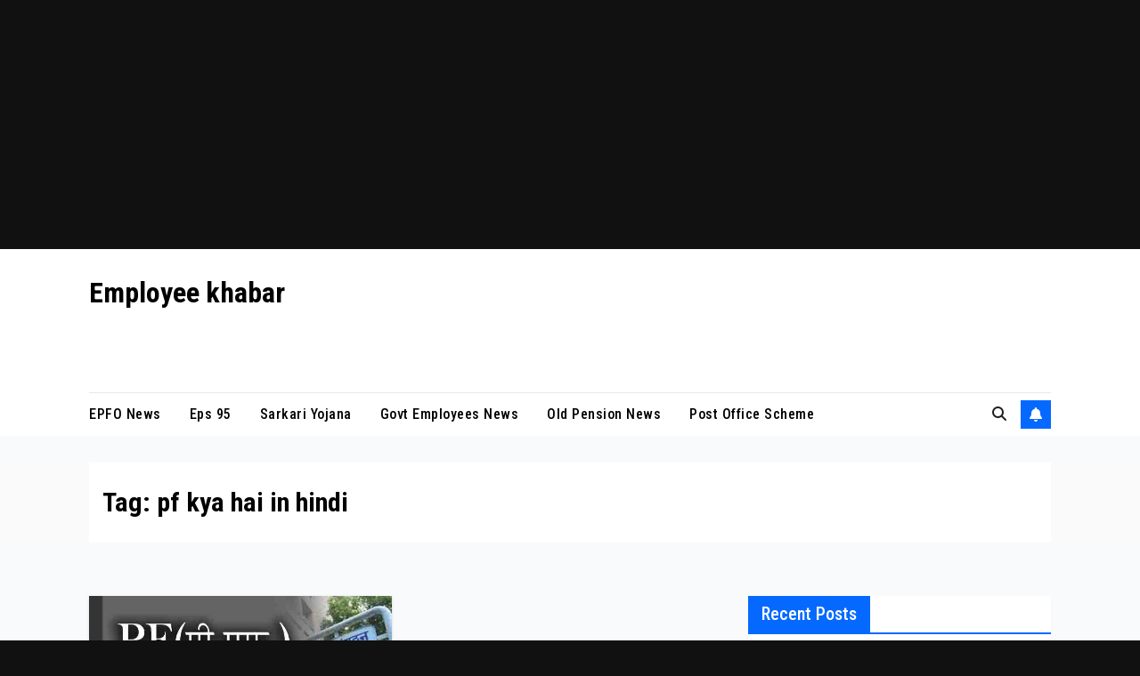

--- FILE ---
content_type: text/html; charset=utf-8
request_url: https://www.google.com/recaptcha/api2/aframe
body_size: 264
content:
<!DOCTYPE HTML><html><head><meta http-equiv="content-type" content="text/html; charset=UTF-8"></head><body><script nonce="CJibrgFUEtLkVJh_oijJzw">/** Anti-fraud and anti-abuse applications only. See google.com/recaptcha */ try{var clients={'sodar':'https://pagead2.googlesyndication.com/pagead/sodar?'};window.addEventListener("message",function(a){try{if(a.source===window.parent){var b=JSON.parse(a.data);var c=clients[b['id']];if(c){var d=document.createElement('img');d.src=c+b['params']+'&rc='+(localStorage.getItem("rc::a")?sessionStorage.getItem("rc::b"):"");window.document.body.appendChild(d);sessionStorage.setItem("rc::e",parseInt(sessionStorage.getItem("rc::e")||0)+1);localStorage.setItem("rc::h",'1769459015903');}}}catch(b){}});window.parent.postMessage("_grecaptcha_ready", "*");}catch(b){}</script></body></html>

--- FILE ---
content_type: text/css
request_url: https://employeekhabar.com/wp-content/themes/newsgo/css/colors/default.css?ver=6.9
body_size: 4126
content:
/*==================== Top Bar color ====================*/
.info-left li span.time {
	background: #0669FF;
    color: #fff;
}
::selection{
	background: #0669FF;
    color: #fff;
}
.mg-headwidget .mg-head-detail {
	background: #fff;
    border-bottom-color: #fff;
}
.burger-line{
	background-color: #0669FF;
}
.mg-headwidget .navbar-wp a.mobilehomebtn:focus {
    color: #ffffff;
    opacity: 0.8;
}
.mg-head-detail .info-left li, .mg-headwidget .mg-head-detail .info-left li a , .mg-headwidget .mg-head-detail li a i, .mg-headwidget .mg-head-detail .info-right li a {
	color: #000000;
}
.mg-headwidget .mg-head-detail .info-right li a:hover, .mg-headwidget .mg-head-detail .info-right li a:focus {
	color: #0669FF;
}
.mg-headwidget .mg-head-detail li a i {
	color: #6b7280;
}
.wrapper {
    background-color: #000000;
}
body .site-branding-text .site-title a, body .site-description{
	color: #000000;
}
.mg-headwidget .trans {
	background: rgba(0, 0, 0, 0.0);
}
.mg-headwidget.trans .mg-head-detail {
	background: rgba(0, 0, 0, 0.0);
	border-color: rgba(255, 255, 255, 0.1);
}
.mg-headwidget.trans .mg-head-detail .info-left li a , .mg-headwidget.trans .mg-head-detail li a i, .mg-headwidget.trans .mg-head-detail .info-right li a {
	color: #fff;
}
.mg-headwidget.trans .navbar-wp {
    background: rgba(0, 0, 0, 0.7);
}
.mg-headwidget.center .navbar-wp {
    background: #111;
	border-top: 1px solid #333;
}
.site-title a, .site-description{color: #fff;}
.site-title a:hover, .site-title a:focus{
	color: #fff;
}
/*=== navbar Header colors ===*/
.mg-headwidget .mg-menu-full {
	background: #fff;
}
.mg-headwidget .navbar-header .navbar-brand {
	color: #222;
}
.header-widget .mg-header-box .mg-social li span.icon-soci a {
    color: #999;
}
.header-widget .mg-header-box .mg-social span.icon-soci:hover a, .header-widget .mg-header-box .mg-social span.icon-soci:focus a {
    color: #0669FF;
}
.mg-headwidget .navbar-wp .navbar-nav > li> a {
	color: #000000;
}

.mg-headwidget .navbar-wp .navbar-nav > li> a:hover {
    color: #0669FF;
	background-color: transparent;
}
.mg-headwidget .navbar-wp .navbar-nav > li > a:focus, .mg-headwidget .navbar-wp .navbar-nav > .active > a, .mg-headwidget .navbar-wp .navbar-nav > .active > a:hover, .mg-headwidget .navbar-wp .navbar-nav > .active > a:focus {
	color: #0669FF;
    background: transparent;
}
.mg-headwidget .navbar-default .navbar-toggle .icon-bar {
    background-color: #fff;
}
.mg-headwidget.trans .mg-head-detail .mg-social i {
    color: #fff;
}
.mg-headwidget.trans .mg-header-box-info h4, .mg-headwidget.trans .mg-header-box-info p {
	color: #fff;
}
.mg-headwidget .navbar-wp {
	border-color: #e5e7eb;
}

.post-edit-link a:hover{color: #0669FF;}
/*==================== Theme Menu ====================*/
/**Category Color **/
a.newsup-categories.category-color-1{color: #0669FF;}
a.newsup-categories.category-color-2{color: #feb236;}
a.newsup-categories.category-color-3{color: #622569;}
a.newsup-categories.category-color-4{color: #82b74b;}

.back-img a.newsup-categories.category-color-1{background-color: #0669FF;}
.back-img a.newsup-categories.category-color-2{background-color: #feb236;}
.back-img a.newsup-categories.category-color-3{background-color: #622569;}
.back-img a.newsup-categories.category-color-4{background-color: #82b74b;}
.back-img .mg-blog-category a{
	background-color: #0669FF;
	color: #fff;
}
.back-img .mg-blog-category a:hover{
	color: #fff;
}
/*=== navbar dropdown colors ===*/ 
.navbar-wp .dropdown-menu {
	background: #fff;
}
.navbar-wp .dropdown-menu > li > a {
	background: #1f2024;
	color: #fff;
}
.navbar-wp .dropdown-menu > .active > a, .navbar-wp .dropdown-menu > .active > a:hover, .navbar-wp .dropdown-menu > .active > a:focus {
	background: #0669FF;
	color: #fff;
}
.navbar-wp .dropdown-menu > li > a:hover, .navbar-wp .dropdown-menu > li > a:focus {
	background: #0669FF !important;
	color: #fff;
}
.navbar-wp .navbar-nav > .disabled > a, .navbar-wp .navbar-nav > .disabled > a:hover, .navbar-wp .navbar-nav > .disabled > a:focus {
	color: #ccc;
}
.mg-search-box .btn, .mg-posts-sec-inner .btn {
	background: #0669FF;
	border-color: #0669FF;
	color: #fff;
}
.mg-search-box a {
	color: #1f2024;
}
.mg-search-box a:hover, .mg-search-box a:focus {
	color: #0669FF;
}
.mobilehomebtn {
    background: #0669FF;
    color: #fff;
}

.mobilehomebtn:hover{color:#fff;}
.btn:hover, .btn:focus, .btn.focus{
	color: #212121;
}
/*=== navbar drop down hover color ===*/
.navbar-base .navbar-nav > .open > a, .navbar-base .navbar-nav > .open > a:hover, .navbar-base .navbar-nav > .open > a:focus {
	color: #fff;
}
.navbar-base .navbar-nav > li > a.dropdown-form-toggle {
	color: #fff;
}
/*=== navbar toggle color ===*/ 
.navbar-default .navbar-toggle {
	color: #fff;
}
.navbar-wp .navbar-nav > li > a.dropdown-form-toggle {
	color: #fff;
}
.navbar-wp .navbar-toggle:hover, .navbar-wp .navbar-toggle:focus {
	background: rgba(0,0,0,0);
	color: #fff;
}
/*==================== Body & Global ====================*/
body {
	background: #111;
}
.mg-heading h3, .mg-heading h3 a {
	color: #212121;
}
input:not([type]), input[type="email"], input[type="number"], input[type="password"], input[type="tel"], input[type="url"], input[type="text"], textarea {
	color: #9b9ea8;
	border-color: #eef3fb;
}
.form-control:hover, textarea:hover, textarea:focus,input:not([type]):hover, input[type="email"]:hover, input[type="number"]:hover, input[type="password"]:hover, input[type="tel"]:hover, input[type="url"]:hover, input[type="text"]:hover, input:not([type]):focus, input[type="email"]:focus, input[type="number"]:focus, input[type="password"]:focus, input[type="tel"]:focus, input[type="url"]:focus, input[type="text"]:focus {
	border-color: #0669FF;
}
input[type="submit"], input[type="reset"],  button {
	background: #0669FF;
	border-color: #0669FF;
	color: #fff;
}
input[type="submit"]:hover, input[type="reset"]:hover, button:hover,input[type="submit"]:focus, input[type="reset"]:focus, button:focus {
	background: #0669FF;
	border-color: #0669FF;
	color: #fff;
}
a {
	color: #0669FF;
}
a:hover, a:focus {
	color: #0669FF;
}
blockquote{
	border-color: #0669FF;
}
blockquote::before {
	color: #0669FF;
}
.mg-search-modal .mg-search .btn {
	background: #0669FF;
	color: #fff;
}
.mg-search-modal .mg-search .btn:hover {
	background: #002954;
}
.mg-error-404 h1 i {
	color: #0669FF;
}
.grey-bg {
	background: #f4f7fc;
}
.owl-carousel .owl-controls .owl-buttons div:hover {
	background: #0669FF;
	border-color: #0669FF;
	color: #fff;
}
.owl-carousel .owl-controls .owl-buttons div:hover i {
	color: #fff;
}
.owl-carousel .owl-controls .owl-page span {
	border-color: #fff;
}
.owl-carousel .owl-controls .owl-page.active span {
	border-color: #0669FF;
}
.mg-social li a, .mg-social li span.icon-soci {
	color: #fff;
}
.mg-footer-bottom-area .mg-social li a, .mg-footer-bottom-area .mg-social li span.icon-soci {
	color: #fff !important;
}
/*==================== Section & Module ====================*/
.mg-tpt-tag-area {
    border-color: transparent;
	background-color: transparent;
}
.mg-tpt-txnlst strong {
    color: #000000;
}
.mg-tpt-txnlst ul li a {
    color: #000000;
    background: #fff;
}
.mg-tpt-txnlst ul li a:hover, .mg-tpt-txnlst ul li a:focus {
    color: #fff;
    background: #0669FF;
}
.mg-latest-news-sec {
	background: transparent;
}
.mg-latest-news-sec .mg-latest-news{
	background: #fff;
    box-shadow: 0 1px 3px rgb(142 84 233 / 8%);
}
.mg-latest-news .bn_title span{
  border-left-color: #111;
  border-color: transparent transparent transparent #0669FF; 
}
.mg-latest-news .bn_title {
  background-color: #0669FF;
}
.mg-latest-news .bn_title .title:after{
	background-color: #fff;
}
.mg-latest-news .mg-latest-news-slider a{
  color: #000000;
}
.mg-latest-news .mg-latest-news-slider a:hover, .mg-latest-news .mg-latest-news-slider a:focus{
  color: #0669FF;
}
.mg-latest-news .mg-latest-news-slider a::before {
    color: #0669FF;
}
.mg-headwidget .mg-social li span.icon-soci{
	background: transparent;
}
.top-right-area .nav-tabs .nav-link.active, .top-right-area .nav-tabs .nav-link.active:hover, .top-right-area .nav-tabs .nav-link.active:focus {
    color: #000000;
    background-color: #fff;
    border-color: #eee;
    border-bottom-color: #0669FF;
}	
.title_small_post h5 a:hover {
	color: #0669FF;
}	
.mg-featured-slider{
  background-color: #FFF;
}
.mg-blog-inner h4, .mg-blog-inner h4 a {
  color: #fff;
}
.mg-blog-inner .mg-blog-date, .mg-blog-inner .mg-blog-meta i, .mg-blog-inner .mg-blog-meta a {
	color: #fff;
}
.mg-sec-title {
  border-color: #0669FF;
}
.mg-sec-title h4{
    background-color: #0669FF;
	color: #fff;
}
.mg-sec-title  h4::before {
    border-left-color: #0669FF;
    border-color: transparent transparent transparent #0669FF;
}
.mg-viewmr-btn{
  color: #0669FF;
}
.mg-posts-sec .small-post-content h5 a:hover, .featured_cat_slider a:hover{
  color: #0669FF;
}
.mg-posts-sec-inner .small-list-post li{
  background: #fff;
}
.mg-post-box .title a { 
    color:#fff;
}
.mg-post-box .title a:hover { 
    color:#0669FF;
}
.mg-post-box .latest-meta { 
    color: #fff;
}
.mg-post-box .latest-meta .latest-date { 
    color:#f3f3f3;
}
.mg-post-box .latest-content { 
    color: #fff; 
}
.mg-post-bottom .mg-share-icons .mg-share span a{
	background-color: #CCD1D9;
  color: #fff;
}
.mg-post-bottom .mg-share-icons .mg-share span a:hover{
  background-color:#0669FF;
  color: #fff;
}
.mg-post-bottom .mg-share-icons .mg-share-toggle{
  background-color: #CCD1D9;
}
.mg-post-bottom .mg-share-icons .mg-share-toggle i{
  color: #fff;
}
.mg-post-bottom .mg-share-icons .mg-share-toggle:hover{
  background-color:#0669FF;
  color: #fff;
}
.mg-subscriber .overlay {
	background: #f3f3f3;
}
.mg-breadcrumb-section .overlay {
	background: #fafafa;
}
.mg-breadcrumb-title{
	background-color: #fff;
}
div.mg-breadcrumb-section{
	background: transparent !important;
}
.top-right-area .nav-tabs .nav-link.active, 
.top-right-area .nav-tabs .nav-link.active:hover, 
.top-right-area .nav-tabs .nav-link.active:focus, 
.mg-sidebar .mg-widget .top-right-area .nav-tabs .nav-link.active, 
.mg-sidebar .mg-widget .top-right-area .nav-tabs .nav-link.active:hover, 
.mg-sidebar .mg-widget .top-right-area .nav-tabs .nav-link.active:focus {
    color: #fff;
    background-color: #0669FF;
}
.small-post{
	background-color: #fff;
}
.small-post .title a {
    color: #000000;
}
.small-post .title a:hover {
    color: #0669FF;
}
/*==================== post ====================*/
.mg-blog-post .bottom h4, .mg-blog-post .bottom h4 a {
	color: #fff;
}
.mg-posts-modul-6 .mg-sec-top-post .title a {
    color: #000000;
}
.mg-blog-post .bottom h4:hover, .mg-blog-post .bottom h4 a:hover, .mg-posts-modul-6 .mg-sec-top-post .title a:hover, .mg-blog-inner h4 a:hover {
	color: #0669FF;
}
.mg-blog-post-box .small {
	color: #4b5563;
}
.mg-blog-post-box h4.title, .mg-blog-post-box h4.title a {
	color: #000000;
}
.mg-blog-post-box h4.title:hover, .mg-blog-post-box h4.title a:hover, .mg-blog-post-box h4.title:focus, .mg-blog-post-box h4.title a:focus {
	color: #0669FF;
}
.mg-blog-category a.newsup-categories{ 
    background: #0669FF;
	color: #ffffff;
}
.mg-sidebar .mg-widget ul li a {
    color: #000000;
}
.mg-blog-meta {
    color: #767676;
}
.mg-blog-meta a {
	color: #767676;
}
.mg-blog-meta a:hover {
	color: #0669FF;
}
.mg-blog-meta i {
	color: #767676;
}
.mg-blog-date {
	color: #767676;
}
.mg-fea-area .mg-blog-meta a:hover{
	color: #0669FF;
}
.homemain .mg-blog-meta a, .homemain .mg-blog-meta i{
	color: #fff;
}
.mg-blog-post.lg .mg-blog-meta i, .mg-blog-post.lg .mg-blog-meta a , .mg-blog-post.lg .mg-blog-meta span {
	color: #fff;
}
.mg-blog-post.lg .mg-blog-meta a:hover , .mg-blog-post.lg .mg-blog-meta a:focus {
	color: #0669FF;
}
.post-form {
    background: #0669FF;
	color: #fff;
}
.mg-comments h4 {
	color: #212121;
}
.comments-area .comment-meta .comment-author img {
	border-color: #0669FF;
}
.comment-body .reply a {
    background: #0669FF;
}
.comment-body .reply a:hover, .comment-body .reply a:focus {
    background: #0669FF;
}
.comment-metadata .edit-link:before {
    color: #0669FF;
}
.mg-blog-author {
	background: #e8e8e8;
}
.mg-info-author-block {
	background: #fff;
	border-color: transparent;
	color: #222;
}
.mg-blog-post-box .mg-info-author-block{
	background-color: transparent;
}
.mg-info-author-block a {
	color: #4b5563;
}
.mg-info-author-block a:hover {
	color: #0669FF;	
}
.mg-info-author-block h4 {
	color: #999;
}
.mg-info-author-block h4 span {
	color: #999999;
}
.mg-info-author-block .mg-info-author-social li a {
	color: #fff;
}
.comment_section .comment-reply-link {
	background: #f0f0f0;
	color: #666;
	border-color: #f0f0f0;
}
.mg-comments a {
	color: #777;
}
.mg-comments h4 span {
	color: #999999;
}
.mg-comments .comment .media-body > p:last-child {
	border-color: #f0f0f0;
}
.mg-comments li .media-body > .small {
	color: #999;
}
.mg-comments li .media-body > p {
	border-color: #f0f0f0;
	color: #999;
}
.mg-comments .comment-list li {
	background: #fff;
	border-color: #eee;
}
/*==================== Sidebar ====================*/
.mg-wid-title {
	border-color: #0669FF;
}
.mg-sidebar .mg-widget h6 {
	background: #0669FF;
	color: #fff;
}
.mg-sidebar .mg-widget h6::before {
	border-left-color: #0669FF;
    border-color: transparent transparent transparent #0669FF;
}
.mg-sidebar .mg-widget ul li{
	border-color: #eee;
}
.mg-sidebar .mg-widget ul li a:hover, .mg-sidebar .mg-widget ul li a:focus {
	color: #0669FF;
}
.mg-sidebar .mg-widget ul li .mg-blog-category a, .mg-sidebar .mg-widget ul li .mg-blog-category a:hover {
    color: #fff;
}
.mg-sidebar .mg-widget .mg-blog-post h3 a {
	color: #212121;
}
.mg-sidebar .mg-widget .mg-blog-post h3 a:hover {
	color: #0669FF;
}
.mg-sidebar .mg-widget.widget_search .btn {
	color: #fff;
	background: #0669FF;
}
.mg-sidebar .mg-widget.widget_search .btn:hover, .mg-sidebar .mg-widget.widget_search .btn:focus {
	background: #002954;
}
.mg-sidebar .mg-mailchimp-widget .btn:hover, .mg-sidebar .mg-mailchimp-widget .btn:focus {
	background: #002954;
}
.mg-sidebar .mg-widget .mg-widget-tags a, .mg-sidebar .mg-widget .tagcloud a {
	background: #f3eeee;
	color: #0669FF;
	border-color: #f3eeee;
}
.mg-sidebar .mg-widget .mg-widget-tags a:hover, .mg-sidebar .mg-widget .tagcloud a:hover, .mg-sidebar .mg-widget .mg-widget-tags a:focus, .mg-sidebar .mg-widget .tagcloud a:focus {
	color: #fff;
	background: #0669FF;
	border-color: #0669FF;
}
.mg-sidebar .mg-widget .mg-social li span.icon-soci {
	color: #0669FF;
	border-color: #0669FF;
}
.mg-sidebar .mg-widget .mg-social li span.icon-soci:hover {
	color: #fff;
	background: #0669FF;
	border-color: #0669FF;
}
.mg-sidebar .mg-widget .mg-social li span.icon-soci:hover i {
	color: #fff;
}
.mg-sidebar .mg-widget{
	background-color: #fff;
}
.wp-block-search .wp-block-search__label, .mg-widget .wp-block-group h2 {
    background: #0669FF;
    border-color: #0669FF;
	color: #fff;
}
.wp-block-search .wp-block-search__label::before, .mg-widget .wp-block-group h2:before {
    border-left-color: #0669FF;
    border-color: transparent transparent transparent #0669FF;
}
.wp-block-search .wp-block-search__button {
    background: #0669FF;
    border-color: #0669FF;
    color: #fff;
}
.wp-block-search .wp-block-search__label::after, .mg-widget .wp-block-group h2::after {
	background-color: #0669FF;
}
/*==================== general ====================*/
h1, .h1, h2, .h2, h3, .h3, h4, .h4, h5, .h5, h6, .h6 {
	color: #000000;
}
.btn-theme, .more_btn, .more-link {
	background: #0669FF;
	color: #fff;
	border-color: #0669FF;
}
.btn-theme:hover, .btn-theme:focus, .more_btn:hover, .more_btn:focus, .more-link:hover, .more-link:focus {
	color: #fff;
	opacity: 0.8;
}
/*==================== pagination color ====================*/
.navigation.pagination .nav-links .page-numbers:hover, .navigation.pagination .nav-links .page-numbers:focus, .navigation.pagination .nav-links .page-numbers.current, .navigation.pagination .nav-links .page-numbers.current:hover,  .navigation.pagination .nav-links .page-numbers.current:focus {
	border-color: #0669FF;
	background: #0669FF;
	color: #fff;
}
.pagination > .active > a, .pagination > .active > span, .pagination > .active > a:hover, .pagination > .active > span:hover, .pagination > .active > a:focus, .pagination > .active > span:focus {
    border-color: #0669FF;
	background: #0669FF;
	color: #fff;
}
/*==================== typo ====================*/
.mg-page-breadcrumb > li a {
	color: #222;
}
.mg-page-breadcrumb > li a:hover, .mg-page-breadcrumb > li a:focus {
	color: #0669FF;
}
.mg-page-breadcrumb > li + li:before {
	color: #222;
}
/*==================== blog ====================*/
.mg-comments .mg-reply:hover, .mg-comments .mg-reply:focus {
	color: #fff;
	background: #0669FF;
	border-color: #0669FF;
}
.mg-heading-bor-bt h5 {
	color: #fff;
}
/*==================== footer background ====================*/
footer .overlay {
	background: #111;
}
footer .mg-footer-top-area h6, footer .mg-widget h6 {
	color: #fff;
}
footer .mg-widget h6 {
	background: #0669FF;
}
footer .mg-widget h6::before {
	border-left-color: #0669FF;
	border-color: transparent transparent transparent #0669FF;
}
footer .mg-widget h6::after {
	background-color: #0669FF;
}
footer .mg-widget ul li {
	color: #fff;
	border-color: #242425;
}
footer .mg-widget ul li a {
	color: #fff;
}
footer .mg-widget ul li a:hover, footer .mg-widget ul li a:focus {
	color: #0669FF;
}
footer .mg-widget .calendar_wrap table thead th,footer .mg-widget .calendar_wrap table tbody td,footer .mg-widget .calendar_wrap table caption {
	border-color: #777;
	color: #fff;
}
footer .mg-social li span.icon-soci a {
    color: #fff;
}
.facebook{
	background: #3b5998;
	color: #fff;
} 
.twitter{
	background: #1da1f2;
	color: #fff;
}
.linkedin{
	background: #0e76a8;
	color: #fff;
}
.instagram{
	color: #fff; background: radial-gradient(circle farthest-corner at 32% 106%,#ffe17d 0,#ffcd69 10%,#fa9137 28%,#eb4141 42%,transparent 82%),linear-gradient(135deg,#234bd7 12%,#c33cbe 58%);
}
.youtube{
	background: #cd201f;
	color: #fff;
}
.pinterest {
	background: #bd081c;
	color: #fff;
}
.print-r {
	background: #000;
}
.vimeo {
	background: #44bbff;
	color: #fff;
}
.dribbble {
	background: #ea4c89;
	color: #fff;
}
.skype {
	background: #0078ca;
	color: #fff;
}
.x-twitter {
    background: #222;
    color: #fff;
}
.email{
	background: #222;
}
.telegram{
	background: #0088cc;
	color: #fff;
}
footer .mg-footer-copyright {
	background: #111;
}
footer .mg-footer-copyright p, footer .mg-footer-copyright a {
	color: #aaaed1;
}
footer .mg-footer-copyright a:hover, footer .mg-footer-copyright a:focus {
	color: #fff;
}
footer .mg-widget p {
	color: #fff;
}
footer .mg-widget.widget_search .btn {
	color: #fff;
	background: #0669FF;
	border-color: #0669FF;
}
footer .mg-widget.widget_search .btn:hover, footer .mg-widget.widget_search .btn:focus {
	background: #002954;
	border-color: #002954;
}
footer .mg-widget .mg-widget-tags a, footer .mg-widget .tagcloud a {
	background: #fff;
    color: #0669FF;
    border-color: #fff;
}
footer .mg-widget .mg-widget-tags a:hover, footer .mg-widget .tagcloud a:hover, footer .mg-widget .mg-widget-tags a:focus, footer .mg-widget .tagcloud a:focus {
	color: #fff;
	background: #0669FF;
	border-color: #0669FF;
}
.ta_upscr {
	background: #0669FF;
	border-color: #0669FF;
	color: #fff !important;
}
.ta_upscr:hover, .ta_upscr:focus {
	color: #fff;
}
/*form-control*/
.form-group label {
    color: #515151;
}
.form-control {
	border-color: #eef3fb;
}
.form-control:focus {
	border-color: #0669FF;
}
.form-group label::before {
    background-color: #dddddd;
}
.form-group label::after {
	background-color: #0669FF;
}
.woocommerce-page .products h3 {
	color: #333;
}
.woocommerce div.product .woocommerce-tabs .panel h2 {
	color: #333;
}
.related.products h2 {
	color: #333;
}
.woocommerce nav.woocommerce-pagination ul li a {
	color: #333;
}
.woocommerce nav .woocommerce-pagination ul li span {
	color: #333;
}
.woocommerce nav.woocommerce-pagination ul li a {
	border-color: #ddd;
}
.woocommerce nav .woocommerce-pagination ul li span {
	border-color: #ddd;
}
/*----woocommerce----*/ 
.woocommerce-cart table.cart td.actions .coupon .input-text {
	border-color: #ebebeb;
}
/*-theme-background-*/ 
.woocommerce nav.woocommerce-pagination ul li a:focus, .woocommerce nav.woocommerce-pagination ul li a:hover, .woocommerce nav.woocommerce-pagination ul li span.current, .woocommerce #respond input#submit, .woocommerce a.button.alt, .woocommerce button.button.alt, .woocommerce input.button.alt, .woocommerce .cart .button, .woocommerce .cart input.button, .woocommerce a.button, .woocommerce button.button, .woocommerce-page .products a.button, .woocommerce #respond input#submit, .woocommerce a.button, .woocommerce button.button, .woocommerce input.button, .woocommerce #respond input#submit.alt.disabled, .woocommerce #respond input#submit.alt.disabled:hover, .woocommerce #respond input#submit.alt:disabled, .woocommerce #respond input#submit.alt:disabled:hover, .woocommerce #respond input#submit.alt[disabled]:disabled, .woocommerce #respond input#submit.alt[disabled]:disabled:hover, .woocommerce a.button.alt.disabled, .woocommerce a.button.alt.disabled:hover, .woocommerce a.button.alt:disabled, .woocommerce a.button.alt:disabled:hover, .woocommerce a.button.alt[disabled]:disabled, .woocommerce a.button.alt[disabled]:disabled:hover, .woocommerce button.button.alt.disabled, .woocommerce button.button.alt.disabled:hover, .woocommerce button.button.alt:disabled, .woocommerce button.button.alt:disabled:hover, .woocommerce button.button.alt[disabled]:disabled, .woocommerce button.button.alt[disabled]:disabled:hover, .woocommerce input.button.alt.disabled, .woocommerce input.button.alt.disabled:hover, .woocommerce input.button.alt:disabled, .woocommerce input.button.alt:disabled:hover, .woocommerce input.button.alt[disabled]:disabled, .woocommerce input.button.alt[disabled]:disabled:hover {
	background: #0669FF;
}
.woocommerce nav.woocommerce-pagination ul li a, .woocommerce nav.woocommerce-pagination ul li span {
	background: #ebe9eb;
	color: #999;
}
/*-theme-color-*/ 
.woocommerce a, .woocommerce #respond input#submit, .woocommerce a.button.alt, .woocommerce button.button.alt, .woocommerce input.button.alt, .woocommerce-page .products .added_to_cart, .woocommerce div.product .woocommerce-tabs ul.tabs li.active, .woocommerce div.product .woocommerce-tabs ul.tabs li.active {
	color: #0669FF;
}
/*-theme-border-color-*/ 
.woocommerce-cart table.cart td.actions .coupon .input-text:hover, .woocommerce-cart table.cart td.actions .coupon .input-text:focus, .woocommerce div.product .woocommerce-tabs ul.tabs li.active, .woocommerce nav .woocommerce-pagination ul li a:focus, .woocommerce nav .woocommerce-pagination ul li a:hover, .woocommerce nav.woocommerce-pagination ul li span.current, .woocommerce nav.woocommerce-pagination ul li a:focus, .woocommerce nav.woocommerce-pagination ul li a:hover, .woocommerce nav.woocommerce-pagination ul li span.current {
	border-color: #0669FF;
}
/*-theme-secondary-background-*/ 
.woocommerce #review_form #respond .form-submit input:hover, .woocommerce-page .products a.button:hover, .woocommerce .cart .button:hover, .woocommerce .cart input.button:hover, .woocommerce #respond input#submit.alt:hover, .woocommerce a.button.alt:hover, .woocommerce button.button.alt:hover, .woocommerce input.button.alt:hover, .woocommerce #respond input#submit:hover, .woocommerce #respond input#submit:focus, .woocommerce a.button:hover, .woocommerce a.button:focus, .woocommerce button.button:hover, .woocommerce button.button:focus, .woocommerce input.button:hover, .woocommerce input.button:focus {
	background: #002954;
}
/*-theme-secondary-color-*/ 
.woocommerce div.product .woocommerce-tabs ul.tabs li a {
	color: #161c28;
}
/*-theme-color-white-*/ 
.woocommerce-page .woocommerce .woocommerce-info a, .woocommerce-page .woocommerce .woocommerce-info:before, .woocommerce-page .woocommerce-message, .woocommerce-page .woocommerce-message a, .woocommerce-page .woocommerce-message a:hover, .woocommerce-page .woocommerce-message a:focus, .woocommerce .woocommerce-message::before, .woocommerce-page .woocommerce-error, .woocommerce-page .woocommerce-error a, .woocommerce-page .woocommerce .woocommerce-error:before, .woocommerce-page .woocommerce-info, .woocommerce-page .woocommerce-info a, .woocommerce-page .woocommerce-info:before, .woocommerce-page .woocommerce .woocommerce-info, .woocommerce-cart .wc-proceed-to-checkout a .checkout-button, .woocommerce .cart .button, .woocommerce .cart input.button, .woocommerce a.button, .woocommerce button.button, .woocommerce #respond input#submit, .woocommerce a.button.alt, .woocommerce button.button.alt, .woocommerce input.button.alt, .woocommerce nav .woocommerce-pagination ul li a:focus, .woocommerce nav.woocommerce-pagination ul li a:hover, .woocommerce nav.woocommerce-pagination ul li span.current, .woocommerce #respond input#submit, .woocommerce a.button, .woocommerce button.button, .woocommerce input.button, .woocommerce-page .products a.button, .woocommerce #respond input#submit:hover, .woocommerce #respond input#submit:focus, .woocommerce a.button:hover, .woocommerce a.button:focus, .woocommerce button.button:hover, .woocommerce button.button:focus, .woocommerce input.button:hover, .woocommerce input.button:focus {
	color: #fff;
}

.woocommerce .products span.onsale, .woocommerce span.onsale {
	background: #0669FF;
}

.woocommerce-page .products a .price, .woocommerce ul.products li.product .price, .woocommerce div.product p.price, .woocommerce div.product span.price {
	color: #000;
}
.woocommerce-page .products a .price ins {
	color: #e96656;
}
.woocommerce-page .products .star-rating, .woocommerce-page .star-rating span, .woocommerce-page .stars span a {
	color: #ffc107;
}
/*woocommerce-messages*/
.woocommerce-page .woocommerce-message {
	background: #2ac56c;
}
.woocommerce-page .woocommerce-message a {
	background-color: #0669FF;
}
.woocommerce-page .woocommerce-message a:hover, .woocommerce-page .woocommerce-message a:focus {
	background-color: #388e3c;
}
.woocommerce-page .woocommerce-error {
	background: #ff5252;
}
.woocommerce-page .woocommerce-error a {
	background-color: #F47565;
}
.woocommerce-page .woocommerce-info {
	background: #4593e3;
}
.woocommerce-page .woocommerce-info a {
	background-color: #5fb8dd;
}
.woocommerce-page .woocommerce .woocommerce-info {
	background: rgb(58, 176, 226);
}
/*woocommerce-Price-Slider*/ 
.woocommerce .widget_price_filter .ui-slider .ui-slider-range {
	background: #0669FF;
}
.woocommerce .widget_price_filter .ui-slider .ui-slider-handle {
	background: #0669FF;
}
.woocommerce-page .woocommerce-ordering select {
	color: #A0A0A0;
}
/*woocommerce-price-filter*/
.woocommerce .widget_price_filter .price_slider_wrapper .ui-widget-content {
	background: #1a2128;
}
/*woocommerce-form*/
.woocommerce form .form-row input.input-text, .woocommerce form .form-row textarea {
	border-color: #ccc;
	color: #999;
}
.woocommerce form .form-row label { 
	color: #222;
}

div.wpforms-container-full .wpforms-form button[type=submit], div.wpforms-container-full .wpforms-form button[type=submit]:focus, div.wpforms-container-full .wpforms-form button[type=submit]:hover {
    background-color: #0669FF;
    color: #fff;
}